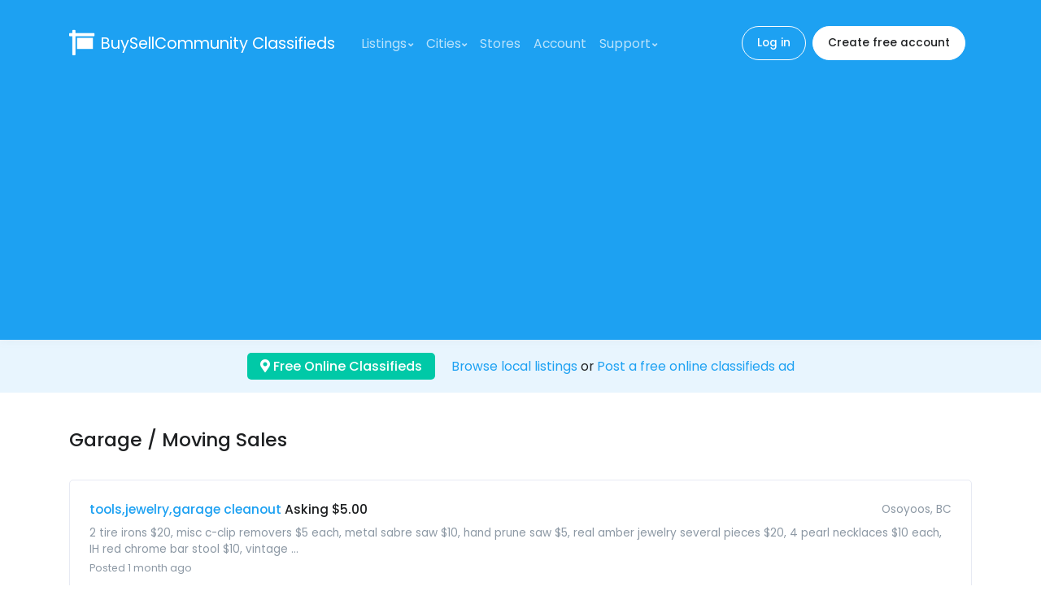

--- FILE ---
content_type: text/html; charset=UTF-8
request_url: https://buysellcommunity.com/category/garage-moving-sales
body_size: 4959
content:
<!doctype html>
<html lang="en">
<head>
    <meta charset="utf-8">
    <meta name="viewport" content="width=device-width, initial-scale=1, shrink-to-fit=no">
    <link href="//fonts.googleapis.com/css?family=Poppins:300,400,500,600,700" rel="stylesheet">
    <link href="https://buysellcommunity.com/css/fontawesome-all.min.css" rel="stylesheet">
    <link href="https://buysellcommunity.com/css/theme.min.css" rel="stylesheet">
    <link href="https://buysellcommunity.com/css/custom.css?id=a27a75d8811b09fc6e03" rel="stylesheet">
    <link rel="apple-touch-icon" sizes="180x180" href="https://buysellcommunity.com/apple-touch-icon.png">
    <link rel="icon" type="image/png" sizes="32x32" href="https://buysellcommunity.com/favicon-32x32.png">
    <link rel="icon" type="image/png" sizes="16x16" href="https://buysellcommunity.com/favicon-16x16.png">
                            <link rel="alternate" type="application/rss+xml" title="Browse Garage / Moving Sales for sale, wanted or barter" href="https://buysellcommunity.com/category/garage-moving-sales/rss.xml"/>
                <style>
        .google-auto-placed {
            margin: 1rem 0;
        }
    </style>
    <script async data-ad-client="ca-pub-5749103641700964" src="https://pagead2.googlesyndication.com/pagead/js/adsbygoogle.js"></script>
    <script>
        window.addEventListener('message', (event) => {
            try {
                if (event.origin !== 'https://googleads.g.doubleclick.net')
                    return;

                let message;
                try {
                    message = JSON.parse(event.data);
                } catch (e) {
                    return;
                }

                if (message.msg_type !== 'resize-me')
                    return;

                let shouldCollapseAd = false;
                let adQid = null;
                for (let index in message.key_value) {
                    let key = message.key_value[index].key;
                    let value = message.key_value[index].value;

                    if (key === 'r_nh' && value === '0') {
                        shouldCollapseAd = true;
                    } else if (key === 'qid' && value) {
                        adQid = value;
                    }
                }

                if (!shouldCollapseAd)
                    return;

                if (!adQid)
                    return;

                setTimeout(function () {
                    let $block = $(`iframe[data-google-query-id="${adQid}"]`)
                        .closest('.adsbygoogle')
                        .hide();
                    console.log('Collapsed empty.', $block);
                }, 150);
            } catch (e) {
                console.log('Error caught. Skipping..', e);
            }
        });
    </script>
    
    <title>
                    Browse Garage / Moving Sales for sale, wanted or barter |
                The buy and sell community
    </title>
            <meta name="Keywords" content="garage sales, moving sales, yard sales, online classifieds, classifieds, classified, classified ads, ad, ads, marketplace, online marketplace, buyer, buyers, buy, buying, seller, sellers, sell, selling, negotiate, offer, offers, for sale">
                <meta name="Description" content="Browse Garage / Moving Sales for sale, wanted or barter.">
    </head>
<body>
    <header id="headerPrimary" class="u-header u-header--navbar-bg">
    <div class="u-header__section py-3 bg-primary">
        <nav class="navbar navbar-expand-xl">
            <div class="container">
                                    <a href="https://buysellcommunity.com">
                        <i class="fa fa-sign fa-2x text-white"></i>
                    </a>
                                <div class="ml-2">
                                            <a title="BuySellCommunity Classifieds" class="navbar-brand text-white" href="https://buysellcommunity.com">BuySellCommunity <span class="d-none d-sm-inline">Classifieds</span></a>
                                    </div>

                <button type="button" class="ml-auto navbar-toggler btn u-hamburger" aria-label="Toggle navigation" aria-expanded="false" aria-controls="navbarSupportedContent" data-toggle="collapse" data-target="#navbarSupportedContent">
                    <span id="hamburgerTriggerPrimary" class="u-hamburger__box">
                        <span class="u-hamburger__inner"></span>
                    </span>
                </button>
                <div class="collapse navbar-collapse p-2" id="navbarSupportedContent">
                    <ul class="navbar-nav mr-auto">
                        <li class="nav-item dropdown">
                            <a class="nav-link u-header__nav-link u-header__nav-link-toggle" href="#" id="navbarCategoriesDropdown" role="button" data-toggle="dropdown" aria-haspopup="true" aria-expanded="false">Listings</a>
                            <div class="dropdown-menu" aria-labelledby="navbarCategoriesDropdown">
                                <a class="dropdown-item" href="https://buysellcommunity.com/search">Search listings</a>
                                <a class="dropdown-item" href="https://buysellcommunity.com/categories">Browse categories</a>
                                <div class="dropdown-divider"></div>
                                                                    <a class="dropdown-item" href="https://buysellcommunity.com/category/art-antiques">Art &amp; Antiques</a>
                                                                    <a class="dropdown-item" href="https://buysellcommunity.com/category/automobiles-other-vehicles">Automobiles &amp; Other Vehicles</a>
                                                                    <a class="dropdown-item" href="https://buysellcommunity.com/category/books-magazines">Books &amp; Magazines</a>
                                                                    <a class="dropdown-item" href="https://buysellcommunity.com/category/business-commercial">Business / Commercial</a>
                                                                    <a class="dropdown-item" href="https://buysellcommunity.com/category/clothing-accessories">Clothing &amp; Accessories</a>
                                                                    <a class="dropdown-item" href="https://buysellcommunity.com/category/collectibles">Collectibles</a>
                                                                    <a class="dropdown-item" href="https://buysellcommunity.com/category/computers">Computers</a>
                                                                    <a class="dropdown-item" href="https://buysellcommunity.com/category/electronics">Electronics</a>
                                                                    <a class="dropdown-item" href="https://buysellcommunity.com/category/entertainment">Entertainment</a>
                                                                    <a class="dropdown-item" href="https://buysellcommunity.com/category/health-beauty">Health &amp; Beauty</a>
                                                                    <a class="dropdown-item" href="https://buysellcommunity.com/category/hobbies-crafts">Hobbies &amp; Crafts</a>
                                                                    <a class="dropdown-item" href="https://buysellcommunity.com/category/home-garden">Home &amp; Garden</a>
                                                                    <a class="dropdown-item" href="https://buysellcommunity.com/category/jewelry-accessories">Jewelry &amp; Accessories</a>
                                                                    <a class="dropdown-item" href="https://buysellcommunity.com/category/pets-animals">Pets &amp; Animals</a>
                                                                    <a class="dropdown-item" href="https://buysellcommunity.com/category/real-estate">Real Estate</a>
                                                                    <a class="dropdown-item" href="https://buysellcommunity.com/category/sports">Sports</a>
                                                                    <a class="dropdown-item" href="https://buysellcommunity.com/category/toys-games">Toys &amp; Games</a>
                                                                    <a class="dropdown-item" href="https://buysellcommunity.com/category/travel-events">Travel &amp; Events</a>
                                                                    <a class="dropdown-item" href="https://buysellcommunity.com/category/video-games">Video Games</a>
                                                                    <a class="dropdown-item" href="https://buysellcommunity.com/category/everything-else">Everything Else</a>
                                                                    <a class="dropdown-item" href="https://buysellcommunity.com/category/wanted-items-services">Wanted Items &amp; Services</a>
                                                            </div>
                        </li>
                        <li class="nav-item dropdown">
                            <a class="nav-link u-header__nav-link u-header__nav-link-toggle" href="#" id="navbarCitiesDropdown" role="button" data-toggle="dropdown" aria-haspopup="true" aria-expanded="false">Cities</a>
                            <div class="dropdown-menu" aria-labelledby="navbarCitiesDropdown">
                                <a class="dropdown-item" href="https://buysellcommunity.com/cities">Lookup city</a>
                                <div class="dropdown-divider"></div>
                                                                    <a class="dropdown-item" href="https://buysellcommunity.com/city/atlanta-ga">Atlanta, GA</a>
                                                                    <a class="dropdown-item" href="https://buysellcommunity.com/city/austin-tx">Austin, TX</a>
                                                                    <a class="dropdown-item" href="https://buysellcommunity.com/city/boston-ma">Boston, MA</a>
                                                                    <a class="dropdown-item" href="https://buysellcommunity.com/city/buffalo-ny">Buffalo, NY</a>
                                                                    <a class="dropdown-item" href="https://buysellcommunity.com/city/chicago-il">Chicago, IL</a>
                                                                    <a class="dropdown-item" href="https://buysellcommunity.com/city/columbus-oh">Columbus, OH</a>
                                                                    <a class="dropdown-item" href="https://buysellcommunity.com/city/dallas-tx">Dallas, TX</a>
                                                                    <a class="dropdown-item" href="https://buysellcommunity.com/city/denver-co">Denver, CO</a>
                                                                    <a class="dropdown-item" href="https://buysellcommunity.com/city/detroit-mi">Detroit, MI</a>
                                                                    <a class="dropdown-item" href="https://buysellcommunity.com/city/houston-tx">Houston, TX</a>
                                                                    <a class="dropdown-item" href="https://buysellcommunity.com/city/los-angeles-ca">Los Angeles, CA</a>
                                                                    <a class="dropdown-item" href="https://buysellcommunity.com/city/miami-fl">Miami, FL</a>
                                                                    <a class="dropdown-item" href="https://buysellcommunity.com/city/minneapolis-mn">Minneapolis, MN</a>
                                                                    <a class="dropdown-item" href="https://buysellcommunity.com/city/new-york-ny">New York, NY</a>
                                                                    <a class="dropdown-item" href="https://buysellcommunity.com/city/orlando-fl">Orlando, FL</a>
                                                                    <a class="dropdown-item" href="https://buysellcommunity.com/city/philadelphia-pa">Philadelphia, PA</a>
                                                                    <a class="dropdown-item" href="https://buysellcommunity.com/city/phoenix-az">Phoenix, AZ</a>
                                                                    <a class="dropdown-item" href="https://buysellcommunity.com/city/san-francisco-ca">San Francisco, CA</a>
                                                                    <a class="dropdown-item" href="https://buysellcommunity.com/city/san-jose-ca">San Jose, CA</a>
                                                                    <a class="dropdown-item" href="https://buysellcommunity.com/city/seattle-wa">Seattle, WA</a>
                                                                    <a class="dropdown-item" href="https://buysellcommunity.com/city/washington-dc">Washington, DC</a>
                                                                <div class="dropdown-divider"></div>
                                                                    <a class="dropdown-item" href="https://buysellcommunity.com/city/calgary-ab">Calgary, AB</a>
                                                                    <a class="dropdown-item" href="https://buysellcommunity.com/city/montreal-qc">Montreal, QC</a>
                                                                    <a class="dropdown-item" href="https://buysellcommunity.com/city/north-york-on">North York, ON</a>
                                                                    <a class="dropdown-item" href="https://buysellcommunity.com/city/ottawa-on">Ottawa, ON</a>
                                                                    <a class="dropdown-item" href="https://buysellcommunity.com/city/quebec-qc">Quebec, QC</a>
                                                                    <a class="dropdown-item" href="https://buysellcommunity.com/city/vancouver-bc">Vancouver, BC</a>
                                                                    <a class="dropdown-item" href="https://buysellcommunity.com/city/winnipeg-mb">Winnipeg, MB</a>
                                                            </div>
                        </li>
                        <li class="nav-item">
                            <a class="nav-link u-header__nav-link" href="https://buysellcommunity.com/stores">Stores</a>
                        </li>
                                                    <li class="nav-item">
                                <a class="nav-link u-header__nav-link" href="https://buysellcommunity.com/secure/dashboard">Account</a>
                            </li>
                                                <li class="nav-item dropdown">
                            <a class="nav-link u-header__nav-link u-header__nav-link-toggle" href="#" id="navbarSupportDropdown" role="button" data-toggle="dropdown" aria-haspopup="true" aria-expanded="false">Support</a>
                            <div class="dropdown-menu" aria-labelledby="navbarSupportDropdown">
                                <a class="dropdown-item" href="https://buysellcommunity.com/faq">FAQ</a>
                                <a class="dropdown-item" href="https://buysellcommunity.com/contactUs">Contact us</a>
                            </div>
                        </li>
                    </ul>
                    <div class="mt-3 mt-xl-0">
                                                    <a class="btn btn-pill btn-sm btn-outline-white mr-1" href="https://buysellcommunity.com/auth/login">Log in</a>
                            <a class="btn btn-pill btn-sm btn-white" href="https://buysellcommunity.com/auth/createAccount">Create free account</a>
                                            </div>
                </div>
            </div>
        </nav>
    </div>
</header>

    <div class="text-black bg-soft-primary">
        <div class="container py-3 text-center">
            <div class="badge badge-success text-wrap py-2 px-3 mr-lg-3 mb-2 mb-lg-0" style="font-size: 1rem;">
                <a class="text-white" href="https://buysellcommunity.com/cities">
                    <i class="fa fa-map-marker-alt"></i>
                                            Free Online Classifieds
                                    </a>
            </div>
            <br class="d-lg-none"/>
            <a href="https://buysellcommunity.com/categories">Browse local listings</a> or <a href="https://buysellcommunity.com/secure/postAd">Post a free online classifieds ad</a>
        </div>
    </div>

    <main role="main">
            
    <div class="bg-transparent">
    <div class="container py-6">
                    <h4 class="container-title mb-5">
                Garage / Moving Sales
            </h4>
        
                
        <div class="card mb-3 ">
    <div class="card-body overflow-hidden m-2">
        <div class="d-flex flex-column flex-lg-row justify-content-lg-between align-items-lg-center">
                <h6><a class="text-primary" href="https://buysellcommunity.com/item/bnpewtlo">tools,jewelry,garage cleanout</a> <span class="d-block d-sm-inline-block">Asking $5.00</span></h6>
                                    <div class="mb-2">
                        <div class="font-size-1 text-muted"><a class="text-muted" href="https://buysellcommunity.com/city/osoyoos-bc">Osoyoos, BC</a></div>
                    </div>
                            </div>
            <div class="mb-1 font-size-1 text-muted">2  tire  irons  $20,  misc  c-clip  removers $5 each, metal  sabre  saw  $10, hand  prune  saw  $5, real  amber  jewelry several  pieces  $20, 4  pearl  necklaces   $10 each,   IH red  chrome  bar  stool $10,  vintage ...</div>
                            <div class="small text-muted">Posted 1 month ago</div>
    </div>
</div>
                    <div class="card mb-3 ">
    <div class="card-body overflow-hidden m-2">
        <div class="d-flex flex-column flex-lg-row justify-content-lg-between align-items-lg-center">
                <h6><a class="text-primary" href="https://buysellcommunity.com/item/9rg8989u">tools, saws, bar  stool,</a> <span class="d-block d-sm-inline-block">Asking $1.00</span></h6>
                                    <div class="mb-2">
                        <div class="font-size-1 text-muted"><a class="text-muted" href="https://buysellcommunity.com/city/osoyoos-bc">Osoyoos, BC</a></div>
                    </div>
                            </div>
            <div class="mb-1 font-size-1 text-muted">Phone  only, Osoyoos, no  calls  after  8pm  pacific,  no  pictures,  2five0 49five  344five,   List of  stuff left for  sale :  sabre  prune bush  saw  $10,  hand  prune  saw $5,   all  metal  c-clip  pliers  $5  each, ...</div>
                            <div class="small text-muted">Posted 1 week ago</div>
    </div>
</div>
                    <div class="card mb-3 ">
    <div class="card-body overflow-hidden m-2">
        <div class="media flex-column flex-sm-row">
        <span class="d-inline-block text-sm-center mb-2 mb-sm-0 mr-sm-3" style="min-width: 60px;"><a href="https://buysellcommunity.com/item/kwe50kzm">
                <img class="img-fluid" src="https://d34uoch5ulrexc.cloudfront.net/2022/07/29/tn_BqFT2F9mPzPlh8AHVMCmz9HiWfk1jFqq2yAd9rMO.jpeg"  width="60"   height="60"   alt="Swamp coolers, printer, Queen Comfort Sleep air mattress, saw" >
            </a></span>
        <div class="media-body"><div class="d-flex flex-column flex-lg-row justify-content-lg-between align-items-lg-center">
                <h6><a class="text-primary" href="https://buysellcommunity.com/item/kwe50kzm">Swamp coolers, printer, Queen Comfort Sleep air mattress, saw</a> <span class="d-block d-sm-inline-block">Make offer</span></h6>
                                    <div class="mb-2">
                        <div class="font-size-1 text-muted"><a class="text-muted" href="https://buysellcommunity.com/city/johnson-valley-ca">Johnson Valley, CA</a></div>
                    </div>
                            </div>
            <div class="mb-1 font-size-1 text-muted">ITEMS FOR SALE
prices vary.
Bring CASH, exact change will be expected.
1050-A Alta Avenue Landers, CA 92285
(760) 364-2540

Make a fair offer.
2 swamp coolers, 1 roof and 1 side,
Epson printer
Queen ...</div>
                            <div class="small text-muted">Posted 2 months ago</div></div>
    </div>
    </div>
</div>
                    <div class="card mb-3 ">
    <div class="card-body overflow-hidden m-2">
        <div class="media flex-column flex-sm-row">
        <span class="d-inline-block text-sm-center mb-2 mb-sm-0 mr-sm-3" style="min-width: 60px;"><a href="https://buysellcommunity.com/item/j7stmwqv">
                <img class="img-fluid" src="https://d34uoch5ulrexc.cloudfront.net/2022/11/27/tn_r9kHFoFpPvrVrxbIqj5SWkfubJkdWs0G7XydtlYt.jpeg"  width="60"   height="60"   alt="For Rent Alta Ave: 3-bedroom house, appliances, 1 garage: $2600" >
            </a></span>
        <div class="media-body"><div class="d-flex flex-column flex-lg-row justify-content-lg-between align-items-lg-center">
                <h6><a class="text-primary" href="https://buysellcommunity.com/item/j7stmwqv">For Rent Alta Ave: 3-bedroom house, appliances, 1 garage: $2600</a> <span class="d-block d-sm-inline-block">Asking $2,600.00</span></h6>
                                    <div class="mb-2">
                        <div class="font-size-1 text-muted"><a class="text-muted" href="https://buysellcommunity.com/city/johnson-valley-ca">Johnson Valley, CA</a></div>
                    </div>
                            </div>
            <div class="mb-1 font-size-1 text-muted">HOUSES FOR RENT in Landers, CA 92285
Seven six zero, three six four, two five four zero.
Seven six zero, nine seven four, two four five nine.
2-bedroom houses, 3-bedroom houses, and Storage Garages:
1038 ...</div>
                            <div class="small text-muted">Posted 2 months ago</div></div>
    </div>
    </div>
</div>
                    <div class="card mb-3 ">
    <div class="card-body overflow-hidden m-2">
        <div class="media flex-column flex-sm-row">
        <span class="d-inline-block text-sm-center mb-2 mb-sm-0 mr-sm-3" style="min-width: 60px;"><a href="https://buysellcommunity.com/item/iqatxhcf">
                <img class="img-fluid" src="https://d34uoch5ulrexc.cloudfront.net/2021/10/07/tn_I9bCQSZL2e96T8EUA419w9MmVuxu2pMgcKbasr2w.jpeg"  width="60"   height="60"   alt="Lots of stuff" >
            </a></span>
        <div class="media-body"><div class="d-flex flex-column flex-lg-row justify-content-lg-between align-items-lg-center">
                <h6><a class="text-primary" href="https://buysellcommunity.com/item/iqatxhcf">Lots of stuff</a> <span class="d-block d-sm-inline-block">Asking $999,999,999.00</span></h6>
                                    <div class="mb-2">
                        <div class="font-size-1 text-muted"><a class="text-muted" href="https://buysellcommunity.com/city/porterville-ca">Porterville, CA</a></div>
                    </div>
                            </div>
            <div class="mb-1 font-size-1 text-muted">Lots of stuff at various prices some new some old.</div>
                            <div class="small text-muted">Posted 3 days ago</div></div>
    </div>
    </div>
</div>
        
        <nav class="d-flex flex-row justify-content-between align-items-baseline">
        <div class="text-muted">
            Page 1
        </div>
        <ul class="pagination">
                            <li class="page-item disabled">
                <span class="page-link">
                    Previous
                </span>
                </li>
            
                            <li class="page-item disabled">
                <span class="page-link">
                    Next
                </span>
                </li>
                    </ul>
    </nav>
    </div>
</div>

    <div class="container">
        <div id="amzn-assoc-ad-00c4dc07-7c0b-43fe-805b-3d7bd4391e52"></div>
    <script async src="//z-na.amazon-adsystem.com/widgets/onejs?MarketPlace=US&adInstanceId=00c4dc07-7c0b-43fe-805b-3d7bd4391e52"></script>
    </div>
    </main>

    <footer>
    <div class="container text-center space-1">
        <p class="font-size-1 text-muted">Copyright &copy; 2003-2026 by BuySellCommunity.com.</p>
        <p class="small text-muted">All rights reserved. Use of this Web site constitutes acceptance of the <a href="https://buysellcommunity.com/userAgreement">User Agreement</a> and <a href="https://buysellcommunity.com/privacyPolicy">Privacy Policy</a>.</p>
    </div>
</footer>
<script src="https://buysellcommunity.com/js/jquery.min.js"></script>
<script src="https://buysellcommunity.com/js/bootstrap.bundle.min.js"></script>
<script>
    $.ajaxSetup({
        headers: {
            'X-CSRF-TOKEN': 'm2Xu2WBEl50Q3xzKTgcD9sxqe1iSa23NNL1rIGN8'
        }
    });
</script>
    <script src="//s7.addthis.com/js/300/addthis_widget.js#pubid=ra-57819ccfb55e51b9" defer></script>
    <script>
        var sc_project = 1691699;
        var sc_invisible = 1;
        var sc_partition = 16;
        var sc_security = "0d1bc9da";
    </script>
    <script src="https://www.statcounter.com/counter/counter.js" async></script>
<script defer src="https://static.cloudflareinsights.com/beacon.min.js/vcd15cbe7772f49c399c6a5babf22c1241717689176015" integrity="sha512-ZpsOmlRQV6y907TI0dKBHq9Md29nnaEIPlkf84rnaERnq6zvWvPUqr2ft8M1aS28oN72PdrCzSjY4U6VaAw1EQ==" data-cf-beacon='{"version":"2024.11.0","token":"2e6eee42a5e94388b5ac82308e90dc05","r":1,"server_timing":{"name":{"cfCacheStatus":true,"cfEdge":true,"cfExtPri":true,"cfL4":true,"cfOrigin":true,"cfSpeedBrain":true},"location_startswith":null}}' crossorigin="anonymous"></script>
</body>
</html>


--- FILE ---
content_type: text/html; charset=utf-8
request_url: https://www.google.com/recaptcha/api2/aframe
body_size: 267
content:
<!DOCTYPE HTML><html><head><meta http-equiv="content-type" content="text/html; charset=UTF-8"></head><body><script nonce="8stURAfuNhXuXGhiz4XTMw">/** Anti-fraud and anti-abuse applications only. See google.com/recaptcha */ try{var clients={'sodar':'https://pagead2.googlesyndication.com/pagead/sodar?'};window.addEventListener("message",function(a){try{if(a.source===window.parent){var b=JSON.parse(a.data);var c=clients[b['id']];if(c){var d=document.createElement('img');d.src=c+b['params']+'&rc='+(localStorage.getItem("rc::a")?sessionStorage.getItem("rc::b"):"");window.document.body.appendChild(d);sessionStorage.setItem("rc::e",parseInt(sessionStorage.getItem("rc::e")||0)+1);localStorage.setItem("rc::h",'1768806125110');}}}catch(b){}});window.parent.postMessage("_grecaptcha_ready", "*");}catch(b){}</script></body></html>

--- FILE ---
content_type: text/css
request_url: https://buysellcommunity.com/css/custom.css?id=a27a75d8811b09fc6e03
body_size: -92
content:
p{color:inherit}.u-header__nav-link-toggle:after{margin-left:.1rem}a.text-white:focus,a.text-white:hover{color:#fff!important}.alert{padding:1rem;font-size:.9rem}.alert.alert-primary.border-primary{border-color:#0f547e!important}.alert.alert-success.border-success{border-color:#006957!important}.alert.alert-danger.border-danger{border-color:#73231d!important}.alert.alert-warning.border-warning{border-color:#856404!important}.alert.alert-secondary.border-secondary{border-color:#3e444a!important}.alert a:not(.btn){color:inherit;border-bottom:1px solid}.list-group.list-group-flush>.list-group-item{padding:1rem 0}.list-group.list-group-flush>.list-group-item:first-child{padding-top:0}.list-group.list-group-flush>.list-group-item:last-child{padding-bottom:0}textarea.form-control{min-height:150px}.dropdown-menu .dropdown-divider:last-child{display:none}.badge{font-size:12px}